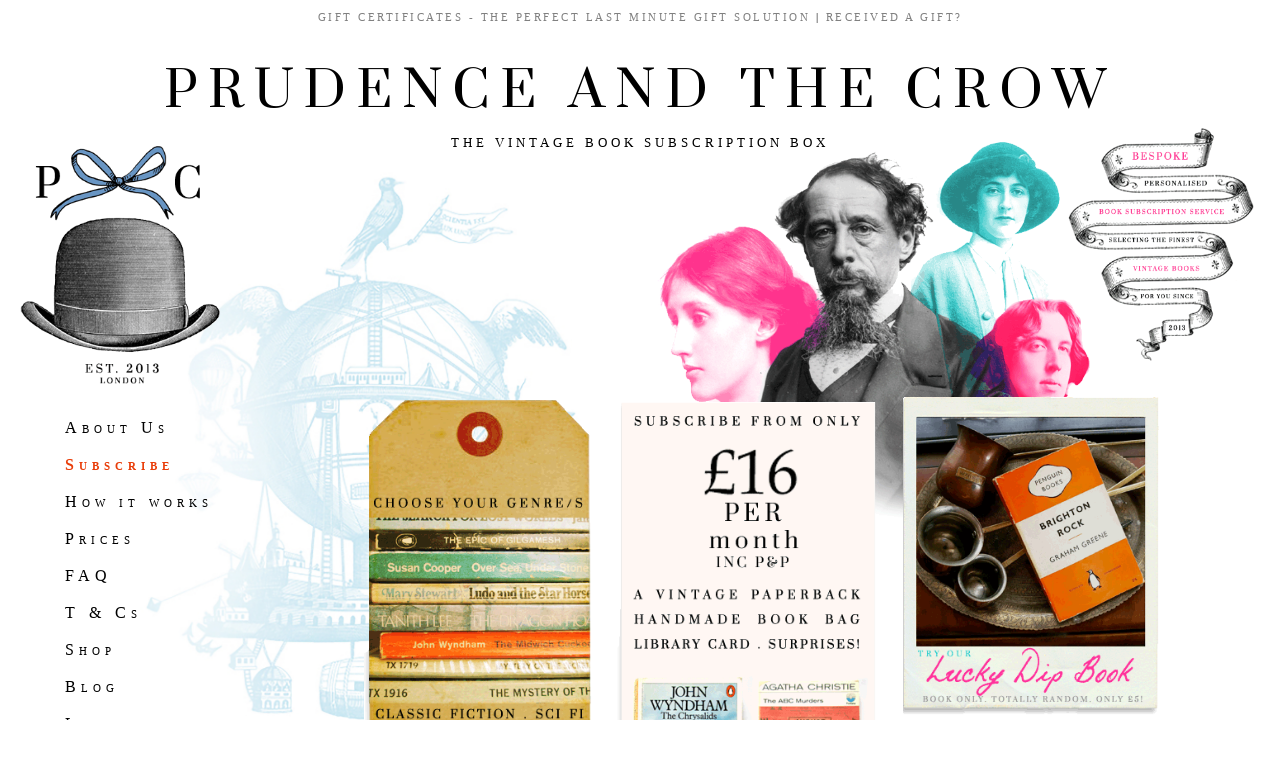

--- FILE ---
content_type: text/html
request_url: https://prudenceandthecrow.com/
body_size: 4019
content:
<!doctype html>
<html>
<head>
<meta name="description" content="The UK Vintage Book Subscription Box Service. Sci Fi, Classic Thriller, Classic Fiction and Children's Fiction. Bespoke and tailored to your reading needs. Prudence and the Crow">
<meta name="keywords" content="book subscription box,uk subscription box,bookish subscription box,personalised,bespoke,vintage books,vintage book subscription,book crate">
<meta name="author" content="Prudence and the Crow">
<meta name="p:domain_verify" content="b472b68cfd0c3cf9f3522b9b0199f68c"/>
<meta charset="UTF-8">
<meta property="og:site_name" content="Prudence and the Crow" />
<meta property="og:title" content="The Vintage Book Subscription Box | Prudence and the Crow" />
<meta property="og:description" content="Every month we send out exciting book boxes to our wonderful subscribers containing a hand-selected vintage paperback book, a handmade book bag, a library card to catalogue their growing collection and added surprises!" />
<meta property="og:url" content="https://www.prudenceandthecrow.com" />
<meta property="og:type" content="website" />
<meta property="og:image" content="https://www.prudenceandthecrow.com/metacard.jpg" />
<meta property="og:image:secure_url" content="https://www.prudenceandthecrow.com/metacard.jpg" />
<meta property="og:image:width" content="1280" />
<meta property="og:image:height" content="640" />
<meta content="width=device-width, initial-scale=1" name="viewport" />
<title>Prudence and the Crow | The vintage book subscription box.</title>
	
<link rel="stylesheet" type="text/css" href="prudence.css">
	
	
<link rel="icon" href="https://www.prudenceandthecrow.com/favicon.ico" type="image/x-icon">

<link rel="shortcut icon" href="https://www.prudenceandthecrow.com/favicon.ico" />

<link href="//fonts.googleapis.com/css?family=Prata" rel="stylesheet">
	

</head>

<body>
	
<div class="body">
	
<p class="christmas">
	<a href="giftcertificates.html">Gift Certificates - the perfect last minute gift solution</a> | <a href="gift.html">Received a gift?</a>
</p>
	
<h1>Prudence and the Crow</h1>
<br>	
<div class="byline">
	<p class="london">The Vintage Book Subscription Box</p>
</div>
	
	<img src="crowbackground.jpg" border="0" id="crowbackground" alt="Crow background">
	
	
	

<!--Menu-->

<div class="menu">
	
	<a href="index.html"><img src="fplogo.gif" width="200" border="0" alt="Prudence and the Crow. Est 2013." id="pclogomain"></a>
<ul class="menu">
	<li><a href="aboutus.html">About Us</a></li>
<li><a href="subscribe.html"><b><font color="#e93d09">Subscribe</font></b></a></li>
<li><a href="index.html#howitworks">How it works</a></li>
<li><a href="prices.html">Prices</a></li>
<li><a href="faq.html">FAQ</a></li>
<li><a href="tandcs.html">T &amp; Cs</a></li>
<li><a href="https://shop.prudenceandthecrow.com" target="new">Shop</a></li>
<li><a href="https://prudenceandthecrow.wordpress.com" target="new">Blog</a></li>
<li><a href="links.html">Links</a></li>
<li><a href="contact.html">Contact Us</a></li>
</ul>
	
	
<p class="sidebox">Next Box: <b class="date"></b></p>


<a href="subscribe.html"><img src="sidebox2.jpg" border="0" alt="A Prudence and the Crow subscription box" class="sideboximage"></a>

<p class="sidebox">Sign up <b class="sign"></b></p>
	
	<a href="https://www.etsy.com/uk/shop/prudenceandthecrow" target="new"><img src="https://www.prudenceandthecrow.com/etsyprudence.jpg" border="0" width="190" alt="Find us on etsy" class="findusonetsy"></a>
	
	<br>
	
	<a href="https://www.amazon.co.uk/dp/B00CGB6NLG/ref=cm_sw_r_tw_dp_dzdDrb023GKN8" target="new"><img src="thepulse.jpg" width="200" height="237" alt="The Pulse by A E Shaw" class="findusonetsy"></a>
	
	<br>
	
	<a href="https://www.amazon.co.uk/A-Pocketful-of-String-ebook/dp/B00DXOBRNO/" target="new"><img src="pocketstring.jpg"  width="200" height="237" alt="A Pocketful of String by A E Shaw" class="findusonetsy"></a>
</div>
	
<!--MAIN-->
	
<div class="mainbody">
	
	<img src="authorbackground.gif" border="0" id="authorbackground" width="635" alt="Bespoke, personalised UK book subscription service selecting the finest vintage books for you since 2013.">
	
	
	<center>
	<table border="0" bordercolor="blue">
<tr>
<td>
<a href="subscribe.html"><img src="booklabel3.gif" alt="Choose your genre: Youth Fiction, Sci Fi, Classic Thriller, Children's or Random. Subscribe from only £16 per month." id="label" border="0"></a>
</td>
<td>

<table border="0" bordercolor="green">
<tr>
<td>

<script type="text/javascript">
var total_images = 2;
var random_number = Math.floor((Math.random()*total_images));
var random_img = new Array();
random_img[0] = '<a href="socialmedia.html"><img src="centralpolaroid.gif" border="0" class="centralpolaroid"></a>';
random_img[1] = '<a href="https://shop.prudenceandthecrow.com/products/lucky-dip-book" target="new"><img src="luckypolaroid2.gif" border="0" class="centralpolaroid"></a>';
document.write(random_img[random_number]);
</script>

</td></tr><tr><td><a href="subscribe.html"><div class="card"></div></a>
	
	<p class="returning"><a href="returningsubscriber.html">Returning subscriber?</a></p></td></tr></table>

</td>
</tr>
<tr>
<td colspan="2" valign="top">
<p class="subscribeby">Sign up <b class="sign"></b> for boxes dispatching: <b class="date"></b></p>


</td>
</tr>
</table>
</center>
	
	
	

	
<div>
	<a name="howitworks"></a>
	<h3>How It Works:</h3>
	<center>
	
	<table class="flowchart" border="0">
<tr>
<td class="fcsections">
<h4>Choose your favourite genre:</h4>
<center>
<a href="subscribe.html"><img src="genres3.jpg" alt="Classic Fiction, Science Fiction, Classic Thriller, Children's, Random" border="0" width="95%"></a></center>
	<p class="box">Favourite not here? Interested in non-fiction? Or perhaps poetry or plays? </p> <p class="box">Pick your closest match and let us know exactly what you'd like in the questionnaire at the end of the sign-up process.</p>
<h4>Bespoke, personalised service</h4>
<p class="box">We carefully select each book for you based on your reading preferences so every box we send out is as unique as you are.</p>
</td>
</tr>
<tr>
<td class="downwardbrackets">
<br>
<center><img src="downwardbrackets.jpg" border="0" alt="Downward brackets"></center>
<br>
</td>
</tr>
<tr>
<td class="fcsections">
<h4>Choose your subscription:</h4>
	<center>
<a href="subscribe.html"><img src="subcircles2.jpg" alt="1 month, 3 months, 6 months, 12 months, recurring" border="0"></a>
		</center>
	<p class="box">Start with just one box, buy a bundle or subscribe and pay as you go.</p>
	<p class="box">We dispatch our boxes once a month (just like a magazine subscription). Our next dispatch is on <b class="date"></b>.</p> 
	<p class="box">Sign up <b class="sign"></b> to receive it.</p>

</td>
</tr>
<tr>
<td class="downwardbrackets">
<center><br><img src="downwardbrackets.jpg" border="0"  alt="Downward brackets"><br><br></center>
</td>
</tr>
<tr>
<td class="fcsections">
<h4>For yourself or as a gift</h4>
<p class="box">
Subscribe for yourself or give as a gift. We can send boxes directly to your lucky gift recipient along with your gift message.</p>
<p class="box">	
<b><i>Included in each box:</i> A vintage paperback chosen just for you . a handmade book bag .
	a library-style card to catalogue your growing collection . random surprises!</b>
	</p>
<p class="box">		
<b><i>Surprises might include:</i> bookplates . badges . a pencil . tea . who knows?</b></p> 
<p class="box"><small><i>HINT: To get a feel of what's in our boxes try searching for Prudence and the Crow on Bluesky, Pinterest, YouTube or Instagram to see what our current subscribers got in theirs and read their happy comments!</i></small>
</p>

<center><img src="backgroundbooks.jpg" id="backgroundbooks" alt="A line of clasic books"></center>
</td>
</tr>
<tr>
<td class="downwardbrackets">
<center><br><img src="downwardbrackets.jpg" border="0" alt="Downward Brackets"><br><br></center>
</td>
</tr>
<tr>
<td class="fcsections">
<h4>Not at home? No problem!</h4>

<table border="0" bordercolor="orange">
<tr>
<td>
<img src="boxhat.gif" width="100" alt="Bowler hat">
</td>
<td>
<p class="box">Our parcels are specially designed to fit through your letterbox and there's no need to sign for them so yours will slot safely through your door and be waiting for you on the mat when you get home.</p>

</td>
<td >
<img src="bow.gif" width="100" alt="Blue Prudence bow.">
</td>
</tr>

</table>
</td>
</tr>



</table>
		
		</center>
	
	<div class="card2container"><a href="subscribe.html"><div class="card2"></div></a></div>
	<div class="crowsheadcontainer"><img src ="crowshead.gif" alt="Crow's Head" class="crowshead"></div>
	
</div>
	
	</div>
	
	<div class="footer">
		<center>
		<table border="0" class="footertable">
<tr valign="center">
<td>
		<img src="cards.jpg" class="cards" alt="Payment methods accepted include Amex, Apple Pay, Google Pay, Mastercard, PayPal and Visa"></td>
		<td>
		<img src="https://journal.mymblesdaughter.com/bigcartel/spacer.jpg" class="spacer" alt="divide">
		</td>
<td>
		&copy;<b class="copyright"></b> </td>
	
	<td>
		<img src="https://journal.mymblesdaughter.com/bigcartel/spacer.jpg" class="spacer" alt="divide">
		</td>
	<td>
 <a href="press.html">Press Information</a></td>
<td>
		<img src="https://journal.mymblesdaughter.com/bigcartel/spacer.jpg" class="spacer" alt="divide">
		</td>

	<td><b>Location:</b> UK </td>
	<td>
		<img src="https://journal.mymblesdaughter.com/bigcartel/spacer.jpg" class="spacer" alt="divide">
		</td>
<td>


		
		<a href="https://prudenceandthecrow.bsky.social" target="new"><img src="bluesky.jpg" border="0" alt="Follow us on Bluesky" class="socials"></a>
		
		<a href="https://www.facebook.com/prudenceandthecrow" target="new"><img src="facebook.jpg" border="0" alt="Become a fan on Facebook" class="socials"></a>
                  
                  <a href="https://uk.pinterest.com/prudenceandthecrow/" target="new"><img src="pinterest.jpg" border="0" alt="Follow us on Pinterest" class="socials"></a>

<a href="https://instagram.com/prudenceandthecrow/" target="new"><img src="instagram.jpg" border="0" alt="Follow us on Instagram" class="socials"></a>

</td>
</tr>
</table>
			</center>
	

		
		</div>
	
	<!--Footer 840 px-->
	
<div class="footer2">
	<br><br>
		<center>
		<table border="0" class="footertable">
<tr valign="center">
<td>
		<img src="cards.jpg" class="cards" alt="Payment methods accepted include Amex, Apple Pay, Google Pay, Mastercard, PayPal and Visa"></td>
		<td>
		<img src="https://journal.mymblesdaughter.com/bigcartel/spacer.jpg" class="spacer" alt="divide">
		</td>
<td>
		&copy;<b class="copyright"></b> </td>
	
	<td>
		<img src="https://journal.mymblesdaughter.com/bigcartel/spacer.jpg" class="spacer" alt="divide">
		</td>
	

	
<td>


		
		<a href="https://prudenceandthecrow.bsky.social" target="new"><img src="bluesky.jpg" border="0" alt="Follow us on Bluesky" class="socials"></a>
		
		<a href="https://www.facebook.com/prudenceandthecrow" target="new"><img src="facebook.jpg" border="0" alt="Become a fan on Facebook" class="socials"></a>
                  
                  <a href="https://uk.pinterest.com/prudenceandthecrow/" target="new"><img src="pinterest.jpg" border="0" alt="Follow us on Pinterest" class="socials"></a>

<a href="https://instagram.com/prudenceandthecrow/" target="new"><img src="instagram.jpg" border="0" alt="Follow us on Instagram" class="socials"></a>

</td>
</tr>
</table>
			</center>
	

		
		</div>
		
	</div>
	
	
	
	
<!--Mobile site begins-->	
	
	
<div class="bodym">
	
	<!--    Made by Erik Terwan    -->
<!--   24th of November 2015   -->
<!--        MIT License        -->
<nav role="navigation">
  <div id="menuToggle">
    <!--
    A fake / hidden checkbox is used as click reciever,
    so you can use the :checked selector on it.
    -->
    <input type="checkbox" />
    
    <!--
    Some spans to act as a hamburger.
    
    They are acting like a real hamburger,
    not that McDonalds stuff.
    -->
    <span></span>
    <span></span>
    <span></span>
    
    <!--
    Too bad the menu has to be inside of the button
    but hey, it's pure CSS magic.
    -->
    <ul id="menu">
      <a href="index.html"><li>Home</li></a>
      <a href="aboutus.html"><li>About Us</li></a>
      <a href="https://shop.prudenceandthecrow.com/products/buy-a-subscription"><li><b>Subscribe</b></li></a>
		<a href="faq.html"><li>FAQ</li></a>
		<a href="tandcs.html"><li>T &#38; C's</li></a>
		<a href="https://shop.prudenceandthecrow.com"><li><b>Shop</b></li></a>
		<a href="https://prudenceandthecrow.wordpress.com"><li>Blog</li></a>
		<a href="links.html"><li>Links</li></a>
		<br><br>
      <a href="contact.html"><li>Contact Us</li></a>
     
    </ul>
  </div>
</nav>
	
	<center>
<img src="mobiletitlelogo.jpg" alt="Prudence and the Crow" class="mobilelogo">
<p class="titlem">Prudence and the Crow</p>
<p class="londonm">The Vintage Book Subscription Box</p>

</center>
	
	<center>

<h3>How it works:</h3>

<table class="flowchart" bordercolor="purple" border="0">
<tr>
<td class="fcsections">
<h4>Choose your favourite genre:</h4>
<center>
<a href="subscribe.html"><img src="mobilegenre.jpg" alt="Youth Fiction, Science Fiction, Classic Thriller, Children's" border="0" class="mobilegenre"></a></center>

</td>
</tr>
<tr>
<td class="downwardbrackets">
<br>
<center><img src="downwardbrackets.jpg" border="0" alt="Downward brackets"></center>
<br>
</td>
</tr>
<tr>
<td class="fcsections">
	<center>
<h4>Choose your subscription:</h4>
<a href="subscribe.html"><img src="pricesmobile.jpg" alt="1 month, 3 months, 6 months, 12 months, recurring" border="0" class="pricesmobile"></a>
	</center>

</td>
</tr>
<tr>
<td class="downwardbrackets">
<center><br><img src="downwardbrackets.jpg" border="0" alt="Downward brackets"><br><br></center>
</td>
</tr>
	
	<tr>
<td class="fcsections">
	<center>
<h4>For yourself or as a gift:</h4>
<p class="box">
Subscribe for yourself or give as a gift. We can send boxes directly to your lucky gift recipient along with your gift message.<br><br>
	<i><b>Included in each box:</b></i> A vintage paperback chosen just for you . a handmade book bag .
a library-style card to catalogue your growing collection . random surprises!
<br><i><b>Surprises might include:</b></i> bookplates . badges . a pencil . tea . who knows?</p> 
<p class="box"><small><i>HINT: To get a feel of what's in our boxes try searching for Prudence and the Crow on Bluesky, Pinterest, YouTube and Instagram to see what our current subscribers got in theirs and read their happy comments!</i></small>
</p>

<img src="backgroundbooks.jpg" id="backgroundbooksmobile" alt="A line of paperback books">
	
	</center>

</td>
</tr>
	
	<tr>
<td class="downwardbrackets">
<br>
<center><img src="downwardbrackets.jpg" border="0" alt="Downward brackets"></center>
<br>
</td>
</tr>
	
	<tr>
<td class="fcsections">
	<center>
<h4>Not at home? No Problem!</h4>


<p class="box">Our parcels are specially designed to fit through your letterbox and there's no need to sign for them so yours will slot safely through your door and be waiting for you on the mat when you get home.</p>

	
	</center>

</td>
</tr>

</table>
</center>
	
	<a href="subscribe.html"><div class="card3"></div></a>
	<br><br><br><br>
	<center><img src="cards.jpg" class="cardsmobile" alt="Payment methods accepted include Amex, Apple Pay, Google Pay, Mastercard, PayPal and Visa"></center>
<br>
	
	<center>
	<a href="https://prudenceandthecrow.bsky.social" target="new"><img src="bluesky.jpg" border="0" alt="Follow us on Bluesky" class="socials"></a>
		
		<a href="https://www.facebook.com/prudenceandthecrow" target="new"><img src="facebook.jpg" border="0" alt="Become a fan on Facebook" class="socials"></a>
                  
                  <a href="https://uk.pinterest.com/prudenceandthecrow/" target="new"><img src="pinterest.jpg" border="0" alt="Follow us on Pinterest" class="socials"></a>

<a href="https://instagram.com/prudenceandthecrow/" target="new"><img src="instagram.jpg" border="0" alt="Follow us on Instagram" class="socials"></a>
	</center>
	<br>
	<center><font size="2px">&copy;<b class="copyright"></b></font></center>
	<br>
	
</div>	
	
</body>
	
</html>


--- FILE ---
content_type: text/css
request_url: https://prudenceandthecrow.com/prudence.css
body_size: 4854
content:
@charset "UTF-8";
/* CSS Document */

body 
{
background-color:#ffffff;
color:black;
font-family:Book Antiqua, Times, serif;
font-size:100%;
	margin-left: auto;
	margin-right: auto;
	padding: 20px;
	padding-top: 0px;
	
}

.bodym {display: none;}

p
{
color:black;
text-align:left;
letter-spacing:2px;
font-size:0.9em;
}

/* link behaviour */

a:link {color:gray;
text-decoration:none;}      /* unvisited link */
a:visited {color:gray;
text-decoration:none;}  /* visited link */
a:hover {color:#e93d09;
text-decoration:none;}  /* mouse over link */
a:active {color:#e93d09;
text-decoration:none;}  /* selected link */

/* title */
h1
{
color:black;
text-align:center;
letter-spacing:9.9px;
font-family:Prata, Times, serif;
font-size:50px;
text-transform: uppercase;
font-weight:lighter;
border: 0px solid black;
	

}

h2
	{
		color: #e93d09;
		font-size: 24px;
		letter-spacing: 1.8px;
	
	
	}

/*Byline*/

p.london
{
color:black;
text-align:center;
text-transform:uppercase;
letter-spacing:4px;
font-size:0.8em;
font-weight: lighter;
	margin: 0px;
}

.byline
{margin-top: -40px;
border: 0px solid black;}


/* Christmas Notice */
p.christmas
{
color:black;
text-align:center;
text-transform:uppercase;
letter-spacing:2.5px;
font-size:0.7em;
font-weight:lighter;
}

/*Backgrounds*/

#crowbackground
{

position:absolute;
width: 540px;
right:50%;
top: 100px;
z-index:-2;

}

#authorbackground
{

position:absolute;
right:2%;
z-index:-1;
top: 128px;
	width: 603px;
}

/* SIDE BAR */

.menu
{width: 200px;
float: left;}

#pclogomain
{
position: relative;
top: -5px;
width: 200px;
}

ul.menu
{
list-style-type: none;
color:black;
text-align:left;
text-indent:5px;
letter-spacing:5px;
line-height:28pt;
vertical-align:text-top;
font-size:1em;
font-variant:small-caps;
}

/* menu link behaviour */

ul.menu a:link {color:black;
text-decoration:none;}      /* unvisited link */
ul.menu a:visited {color:black;
text-decoration:none;}  /* visited link */
ul.menu a:hover {color:#e93d09;
text-decoration:none;}  /* mouse over link */
ul.menu a:active {color:#e93d09;
text-decoration:none;}  /* selected link */

/* side box text content */

p.sidebox
{
width: 100%;
color:#e93d09;
text-align:center;
text-indent:0px;
letter-spacing:1.5px;
line-height:18pt;
vertical-align:text-top;
font-size:0.8em;
font-variant:small-caps;
}


/*Main Body*/

.mainbody
{
	z-index: 2;
	width: 80%;
	top: 300px;
	margin-left: 20%;
	border: 0px solid blue;
	
	
}

#label
{
	width: 40vw;
	padding-top: 220px;
}

img.centralpolaroid 
{
	width: 20vw;
	padding-top: 240px;
	padding-left: 20px;
}

.card {
        background: url("subscribenowpink.gif") no-repeat;
        display: inline-block;
	background-size: 258px 43px;
	width: 258px;
	height: 43px;
	margin-left: 20px;;
    }
    .card:hover {
        background: url("subscribenowteal.gif") no-repeat;
		display: inline-block;
		background-size: 258px 43px;
    }

/* Returning Subscriber */
p.returning
{
color:#e93d09;
text-align:left;
margin-left: 20px;
letter-spacing:1.5px;
vertical-align:text-top;
font-size:0.8em;
font-variant:small-caps;
bottom:5px;
position: relative;
}

/*Subscribe by*/

p.subscribeby
{
color:black;
text-align:center;
text-transform:uppercase;
letter-spacing:3px;
vertical-align:text-top;
font-size:0.72em;
font-weight: lighter;

}

/* How it works */

/* tagline and subtitle */
h3
{
color:black;
text-align:center;
text-transform:uppercase;
letter-spacing:4.5px;
vertical-align:text-top;
font-style:italic;
font-size:1.4em;
font-weight:lighter;
}


table.flowchart
{
width:90%;
border: 0px;
border-collapse:collapse;

}

td.fcsections
{
background-color:#fffaf6;
border: 1px solid #f3efec;
padding:15px;
}

td.fcsections IMG
{
	width: 90%;
}

td.downwardbrackets IMG
{
	width: 80px;
}

#backgroundbooks
{
position: relative;
bottom: -21px;
}



/* box headings */
h4
{
color:#e93d09;
text-align:center;
text-transform:uppercase;
letter-spacing:13px;
vertical-align:text-top;
font-size:18px;
font-weight:lighter;
}

/* box text content */
p.box
{
color:black;
text-align:center;
letter-spacing:2px;
line-height:20pt;
vertical-align:text-top;
font-size:14pt;
font-variant:small-caps;
}

/* Subscibe button*/

.card2container {
	width: 50%;
	height: 100px;
	border-width: 0;
	border-color: blue;
	border-style: dashed;
	position: relative;
}

.card2 {
        background: url("subscribeteallong.gif") no-repeat;
        display: inline-block;
	background-size: 1636px 66px;
	width: 1636px;
	height: 66px;
	margin-top: 50px;
	position: absolute;
	right: 0px;
	bottom: 00px;
	
    }
    .card2:hover {
        background: url("subscribepinklong.gif") no-repeat;
		display: inline-block;
		background-size: 1636px 66px;
    }

.crowsheadcontainer {
	position: relative;
}

.crowshead {
	width: 200px;
	right: -20px;
	bottom: -20px;
	position: absolute;
}

/*Pages*/

/* page titles */
h5
{
color:#e93d09;
text-align:left;
text-transform:uppercase;
letter-spacing:2.5px;
vertical-align:text-top;
font-style:italic;
font-size:20px;
font-weight:lighter;
}

/* Page Background*/

.crowbackgroundpages
{

position:absolute;
width: 540px;
left: 0;
top: 50px;
z-index:-2;
opacity: 0.6;

}


.pagecontent {
	margin-left: 40px;
	margin-right: 10px;
	font-size: 17px;
	line-height: 1.7;
	
}

.giftcertpic {
	width: 60%;
}

.dinosaurpolaroid {
	
	padding-top: 30px;
	width: 30vw;
	
	
}

.connectlogos {
	
	width: 20px;
	padding-top: 10px;
}



/* footer */

.footer {
	visibility:visible;
vertical-align:text-center;
color:black;
text-align:center;
letter-spacing:0.7px;
font-size:0.6em;
font-family: "Gill Sans", "Gill Sans MT", "Myriad Pro", "DejaVu Sans Condensed", Helvetica, Arial, "sans-serif";
position: relative;
top: 50px;
}

table.footertable
{
border-top-style:dotted;
border-width:1px;
border-color:#cccccc;
font-size:1.3em;
text-align: center;
	width: 90%;

}

.footer2 {
	
	display: none;
}

.footerpages {
	visibility:visible;
vertical-align:text-center;
color:black;
text-align:center;
letter-spacing:0.7px;
font-size:0.6em;
font-family: "Gill Sans", "Gill Sans MT", "Myriad Pro", "DejaVu Sans Condensed", Helvetica, Arial, "sans-serif";
position: relative;
top: 50px;
	width: 100%;
	clear: both;
}

.cards

{
	width: 300px;
}

.socials
{
	height: 20px;
}

/*Prices Table*/

.pricecircles {
	
	width: 10vw; 
	padding: 20px;

}

/*Table headings in the prices section*/

td.head
{
color:black;
text-align:center;
letter-spacing:0.8px;
line-height:18pt;
vertical-align:text-center;
font-size:0.8em;
font-variant:small-caps;
font-style:italic;
font-weight:bold;
}

td.base
{
color:black;
text-align:center;
letter-spacing:0.3px;
line-height:18pt;
vertical-align:text-center;
font-size:0.8em;
font-variant:small-caps;
}

td.base2
{
font-family: "Gill Sans", "Gill Sans MT", "Myriad Pro", "DejaVu Sans Condensed", Helvetica, Arial, "sans-serif";
color:black;
text-align:left;
letter-spacing:1px;
line-height:14pt;
vertical-align:text-top;
font-size:8pt;
text-transform: uppercase;

}

td.base2 ul {list-style-position: outside;
  padding-left: 20px;}

td.base2 li {padding-bottom: 10px;}


IMG.wtf
{
opacity:1.0;
filter:alpha(opacity=100); /* For IE8 and earlier */
}
IMG.wtf:hover
{
opacity:0.4;
filter:alpha(opacity=40); /* For IE8 and earlier */
}

ul.bulletlist
{
color:black;
text-align:left;
letter-spacing:0.3px;
line-height:18pt;
vertical-align:text-top;
font-size:0.8em;
font-variant:small-caps;
}


td.Q {
	font-weight: 600;
	font-variant: small-caps;
	letter-spacing: 2px;
		
}

td.A {
	letter-spacing: 1.1px;
	font-size: 14px;
	padding-top: 4px;
	padding-bottom: 30px;
	padding-left: 6px;
	
	
}

.termsandconditions p {
	
	font-size: 13.5px;
	letter-spacing: 0.5px;
}

/* Contact Form Top */
p.contact
{
color:black;
text-align:center;
letter-spacing:2px;
line-height:18pt;
vertical-align:text-top;
font-size: 14px;
	max-width: 450px;
	margin: auto;
	padding-bottom: 10px;
}

table.contactusform
{
background-color:#fffaf6;
color:black;
text-align:left;
letter-spacing:3px;
line-height:18pt;
vertical-align:text-top;
font-size:14px;
font-variant:small-caps;
border: 1px dotted black;
	max-width: 450px;
}

.thankyoucrow {
	
	width: 90%;
		max-width: 550px;
}

ul.links
{
text-align:left;
letter-spacing:3px;
line-height:18pt;
vertical-align:text-top;
font-size:0.9em;
font-variant:small-caps;
}

ul.links a:link {color:black;
text-decoration:none;}      /* unvisited link */
ul.links a:visited {color:gray;
text-decoration:none;}  /* visited link */
ul.links a:hover {color:#e93d09;
text-decoration:none;}  /* mouse over link */
ul.links a:active {color:#e93d09;
text-decoration:none;}  /* selected link */



.subscriberounds {
	
	width: 20vw;
	max-width: 300px;
	padding-right: 40px;
	padding-left: 40px;
}

/* Returning Subscriber */

p.welcome {
	
font-variant: small-caps;	
	font-weight: bold;
	font-size: 13pt;
}

p.return
{
color:black;
text-indent:0px;
letter-spacing:1px;
line-height:20pt;
vertical-align:text-top;
font-size: 11pt;
font-variant:normal;
bottom:5px;
position: relative;
text-align: center;
}

/*Questionnaire*/

table.thankyoutable
{
color:black;
text-align:left;
letter-spacing:1px;
line-height:15pt;
vertical-align:text-top;
font-size:0.9em;
font-variant:small-caps;
padding:15px;
padding-bottom: 0px;
}

table.thankyoutable p {padding-right: 10px;}

.thankyouquestion {
	width: 90%;
	padding-top: 5px;
	padding-left: 0px;
	paadding-right: 15px;
}

table.questionnaire
{
background-color:#fffaf6;
color:black;
text-align:left;
letter-spacing:2px;
line-height:18pt;
vertical-align:text-top;
font-size:14px;
font-variant:small-caps;
border: 1px dotted black;
	width: 70vw;
}

table.questionnaire td {
	
	padding: 20px;
}

td.leftquestion {
	
	width: 10vw;
}

textarea.freetext {
	
	width: 99%;
	height: 100%;
}

.freetextline {
		
		width: 99%;
	}

table.authorlist td {
	
	padding: 2px;
}

.questionnairemobileversion {display: none;}
.thankyoutablemobile {display: none;}

table.giftquestionnaire td
{
padding: 2px;

}

.socialm {width: 8vw;}

/*404 Page*/

.fourohfour {
	
	text-align: center;
	color:#e93d09;
	letter-spacing:5px;
	font-family:Prata, Times, serif;
	font-size:70px;
	text-transform: uppercase;
	font-weight:lighter;
	font-style: italic;
	border: 0px solid black;
	padding-top: 6vh;
	
}

.oops p{
	
	text-align: center;
	
}

.pipe {
	
	width: 30vw;
}



/*Smaller Screen view. Below 1000 px wide.*/

@media only screen and (max-width: 1000px) {
  
/* title */
h1
{
color:black;
text-align:center;
letter-spacing:9.9px;
font-family:Prata, Times, serif;
font-size:40px;
text-transform: uppercase;
font-weight:lighter;
border: 0px solid black;
	

}
	
	.pricecircles {
	
	width: 70px;
	padding: 10px;
}
	
/*Questionnaire*/
	
table.questionnaire
{
background-color:#fffaf6;
color:black;
text-align:left;
letter-spacing:0px;
line-height:18pt;
vertical-align:text-top;
font-size:15px;
font-variant:small-caps;
border: 1px dotted black;
	width: 70vw;
}

td.leftquestion {
	
	width: 10vw;
}

textarea.freetext {
	
	width: 100%;
}
	
		
	
	
	
	
}


/*Tablet view. Below 900 px wide.*/

@media only screen and (max-width: 900px) {
  
/* title */
h1
{
color:black;
text-align:center;
letter-spacing:9.9px;
font-family:Prata, Times, serif;
font-size:30px;
text-transform: uppercase;
font-weight:lighter;
border: 0px solid black;
	

}
	
	/* Christmas Notice */
p.christmas
{
color:black;
text-align:center;
text-transform:uppercase;
letter-spacing:1.5px;
font-size:11px;
font-weight:lighter;
}
	
	/*Backgrounds*/

#crowbackground
{

position:absolute;
width: 540px;
right:40%;
top: 30px;
z-index:-2;

}

#authorbackground
{

position:absolute;
right:2%;
z-index:-1;
top: 100px;
	width: 600px;
}
	
	/*Main Body*/

.mainbody
{
	z-index: 2;
	width: 75%;
	top: 0px;
	margin-left: 25%;
	border: 0px solid blue;
	
	
}
	
	/*Subscribe by*/

p.subscribeby
{
color:black;
text-align:center;
text-transform:uppercase;
letter-spacing:1px;
vertical-align:text-top;
font-size:0.72em;
font-weight: lighter;

}
	
	/* box headings */
h4
{
color:#e93d09;
text-align:center;
text-transform:uppercase;
letter-spacing:6px;
vertical-align:text-top;
font-size:18px;
font-weight:lighter;
}
	
	/* box text content */
p.box
{
color:black;
text-align:center;
letter-spacing:0.5px;
line-height:20pt;
vertical-align:text-top;
font-size:12pt;
font-variant:normal;
	font-family: "Gill Sans", "Gill Sans MT", "Myriad Pro", "DejaVu Sans Condensed", Helvetica, Arial, "sans-serif";
	font-weight: lighter;
}
	
	p.box b {
		
		font-weight:500;
	}
	
	td.fcsections
{
background-color:#fffaf6;
border: 1px solid #f3efec;
padding-left: 10px;
	padding-right: 10px;
}


/* side box text content */
p.sidebox
{
width: 100%;
color:#e93d09;
text-align:center;
text-indent:0px;
letter-spacing:0.5px;
line-height:18pt;
vertical-align:text-top;
font-size:0.8em;
font-variant:small-caps;
}
	
	.crowshead {
	width: 50px;
	float: right;
	left: 20px;
	top: 20px;
	position: relative;
		visibility: hidden;
}
	
	/*Pages*/

/* page titles */
h5
{
color:#e93d09;
text-align:left;
text-transform:uppercase;
letter-spacing:1.5px;
vertical-align:text-top;
font-style:italic;
font-size:20px;
font-weight:lighter;
}
	
	/*Questionnaire*/
	
table.questionnaire
{
background-color:#fffaf6;
color:black;
text-align:left;
letter-spacing:0px;
line-height:18pt;
vertical-align:text-top;
font-size:15px;
font-variant:small-caps;
border: 1px dotted black;
	width: 100%;
}
	
	table.questionnaire td {
	
	padding: 8px;
}

td.leftquestion {
	
	width: 10vw;
}

textarea.freetext {
	
	width: 98%;
}
	
	table.authorlist td {
		
		padding: 5px;
		line-height: 1.2;
	}
	
	
	
	

	
	
}

/*Tablet view. Below 840 px wide. Flow box and background fix*/

@media only screen and (max-width: 840px) {
	
	
	/*Main Body*/

.mainbody
{
	z-index: 2;
	width: 70%;
	top: 0px;
	margin-left: 30%;
	border: 0px solid blue;
	
	
}
	
	/*Backgrounds*/

#crowbackground
{

position:absolute;
width: 540px;
right:40%;
top: 30px;
z-index:-2;

}

#authorbackground
{

position:absolute;
right:2%;
z-index:-1;
top: 100px;
	width: 500px;
}
	
	.card {
        background: url("subscribenowpink.gif") no-repeat;
        display: inline-block;
	background-size: 150px 25px;
	width: 150px;
	height: 25px;
	margin-left: 20px;;
    }
    .card:hover {
        background: url("subscribenowteal.gif") no-repeat;
		display: inline-block;
		background-size: 150px 25px;
    }
	
	.presslocation {
		visibility: hidden;
	}
	
	/* footer */
.footer {
		display: none;
	}
	
	.footerpages {
		display: none;
	}
	
.footer2 {
display:contents;
vertical-align:text-center;
color:black;
text-align:center;
letter-spacing:0.7px;
font-size:0.6em;
font-family: "Gill Sans", "Gill Sans MT", "Myriad Pro", "DejaVu Sans Condensed", Helvetica, Arial, "sans-serif";
top: 100px;
}

table.footertable
{
border-top-style:dotted;
border-width:1px;
border-color:#cccccc;
font-size:1.3em;
text-align: center;
	width: 90%;

}

.cards

{
	width: 300px;
}

.socials
{
	height: 20px;
}
	
	/*Pages*/

/* page titles */
h5
{
color:#e93d09;
text-align:left;
text-transform:uppercase;
letter-spacing:1px;
vertical-align:text-top;
font-style:italic;
font-size:16px;
font-weight:lighter;
}
	
h2
	{
		color: #e93d09;
		font-size: 20px;
		letter-spacing: 2px;
	
	
	}
	
	.giftcertpic {
	width: 80%;
}
	
	/*Prices Table*/


	
	/*Price table lists*/
	
	td.base2
{
font-family: "Gill Sans", "Gill Sans MT", "Myriad Pro", "DejaVu Sans Condensed", Helvetica, Arial, "sans-serif";
color:black;
text-align:left;
letter-spacing:0px;
line-height:14pt;
vertical-align:text-top;
font-size:8.5pt;
text-transform: none;
	padding-bottom: 40px;

}

td.base2 ul {list-style-position: outside;
  padding-left: 20px;}

td.base2 li {padding-bottom: 10px;}
	
	/*Questionnaire*/
	
table.questionnaire
{
background-color:#fffaf6;
color:black;
text-align:left;
letter-spacing:0px;
line-height:18pt;
vertical-align:text-top;
font-size:15px;
font-variant:small-caps;
border: 1px dotted black;
	width: 100%;
}

td.leftquestion {
	
	width: 5vw;

}

textarea.freetext {
	
	width: 98%;
}
	
	.freetextline {
		width: 95%;
	}




}

/*Tablet view. Below 730 px wide. Switch to app style.*/

@media only screen and (max-width: 730px) {
	
	.body {display: none;}
	
	
/*
 * Made by Erik Terwan
 * 24th of November 2015
 * MIT License
 *
 *
 * If you are thinking of using this in
 * production code, beware of the browser
 * prefixes.
 */

body
{
  background-color:#ffffff;
color:black;
font-family:Book Antiqua, Times, serif;
font-size:100%;
	margin-left: 0;
	margin-right: 0;
	padding: 0px;
	padding-top: 0px;
  
}

a
{
  text-decoration: none;
  color: #232323;
  
  transition: color 0.3s ease;
}

a:hover
{
  color: tomato;
}

#menuToggle
{
  display: block;
  position: relative;
  top: 35px;
  left: 35px;
  
  z-index: 1;
  
  -webkit-user-select: none;
  user-select: none;
}

#menuToggle input
{
  display: block;
  width: 40px;
  height: 32px;
  position: absolute;
  top: -7px;
  left: -5px;
  
  cursor: pointer;
  
  opacity: 0; /* hide this */
  z-index: 2; /* and place it over the hamburger */
  
  -webkit-touch-callout: none;
}

/*
 * Just a quick hamburger
 */
#menuToggle span
{
  display: block;
  width: 33px;
  height: 4px;
  margin-bottom: 5px;
  position: relative;
  
  background: black;
  border-radius: 3px;
  
  z-index: 1;
  
  transform-origin: 4px 0px;
  
  transition: transform 0.5s cubic-bezier(0.77,0.2,0.05,1.0),
              background 0.5s cubic-bezier(0.77,0.2,0.05,1.0),
              opacity 0.55s ease;
}

#menuToggle span:first-child
{
  transform-origin: 0% 0%;
}

#menuToggle span:nth-last-child(2)
{
  transform-origin: 0% 100%;
}

/* 
 * Transform all the slices of hamburger
 * into a crossmark.
 */
#menuToggle input:checked ~ span
{
  opacity: 1;
  transform: rotate(45deg) translate(-2px, -1px);
  background: #232323;
}

/*
 * But let's hide the middle one.
 */
#menuToggle input:checked ~ span:nth-last-child(3)
{
  opacity: 0;
  transform: rotate(0deg) scale(0.2, 0.2);
}

/*
 * Ohyeah and the last one should go the other direction
 */
#menuToggle input:checked ~ span:nth-last-child(2)
{
  transform: rotate(-45deg) translate(0, -1px);
}

/*
 * Make this absolute positioned
 * at the top left of the screen
 */
#menu
{
  position: absolute;
  width: 300px;
  margin: -100px 0 0 -50px;
  padding: 50px;
  padding-top: 125px;
  
  background: #ededed;
  list-style-type: none;
  -webkit-font-smoothing: antialiased;
  /* to stop flickering of text in safari */
  
  transform-origin: 0% 0%;
  transform: translate(-100%, 0);
  
  transition: transform 0.5s cubic-bezier(0.77,0.2,0.05,1.0);
}

#menu li
{
  padding: 10px 0;
  font-size: 22px;
}

/*
 * And let's slide it in from the left
 */
#menuToggle input:checked ~ ul
{
  transform: none;
}

.bodym
{
background-color:#000000;
color:black;
font-family:Book Antiqua, Times, serif;
font-size:100%;
	margin-left: auto;
	margin-right: auto;
	padding: 0px;
	padding-top: 0px;
	display: contents;
	
}

IMG.mobilelogo
{
width: 90vw;
}

p.titlem

{
border-style: dotted;
border-width: 0px;
color:black;
text-align:center;
letter-spacing:1vw;
font-family:Prata, Times, serif;
font-size:4.5vw;
text-transform: uppercase;
font-weight:lighter;
position: relative;
top: -15px;

}

p.londonm
{
color:gray;
text-align:center;
text-transform:uppercase;
letter-spacing:3.9px;
font-size:0.8em;
font-weight: lighter;
position: relative;
top: -15px;
}
	
	table.flowchart
{
width:90%;
border: 0px;
border-collapse:collapse;
}
	
	td.fcsections
{
background-color:#fffaf6;
border: 1px solid #f3efec;
padding:5px;
}

IMG.mobilegenre

{
width: 100%;

}
	
	IMG.pricesmobile

{
width: 100%;

}
	
	#backgroundbooksmobile
{
position: relative;
bottom: -10px;
}



.card3 {
        background: url("subscribenowteal.gif") no-repeat;
        display: inline-block;
	background-size: 399px 66px;
	width: 399px;
	height: 66px;
	margin-top: 50px;
	position: relative;
	right: 0px;
	bottom: 00px;
	
    }
    .card3:hover {
        background: url("subscribenowpink.gif") no-repeat;
		display: inline-block;
		background-size: 399px 66px;
    }
	
	.cardsmobile

{
	width: 90%;
}

.socials
{
	height: 35px;
	margin: 10px;
}
	
	.footer2 {
		display: none;
	}
	
	
	/*Mobile Pages Content*/
	
	.mobilepagescontent {
		
		margin-right: 15px;
		margin-left: 15px;
		border-color: blue;
		border-width: 0px;
		border-style: solid;
		
		
	
	}
	
	.mobilepagescontent p {
		
		text-align: justify;
		letter-spacing: 1px;
	}
	
 
	
	

/* page titles */
.mobilepagetitle
{
color:#e93d09;
text-align:left;
text-transform:uppercase;
letter-spacing:2px;
vertical-align:text-top;
font-style:italic;
font-size: 30px;
font-weight:lighter;
padding: 0px;
	margin-left: 90px;
	min-height: 40px;
}
	
	/*Prices Table*/

.pricecircles {
	
	width: 45vw;
}

/*Table headings in the prices section*/

td.head
{
color:black;
text-align:center;
letter-spacing:0.8px;
line-height:18pt;
vertical-align:text-center;
font-size:16pt;
font-variant:normal;
text-transform: uppercase;
font-style:italic;
font-weight:400;
}

td.base
{
color:black;
text-align:center;
letter-spacing:0.3px;
line-height:18pt;
vertical-align:text-center;
font-size:0.8em;
font-variant:small-caps;
}

td.base2
{
font-family: "Gill Sans", "Gill Sans MT", "Myriad Pro", "DejaVu Sans Condensed", Helvetica, Arial, "sans-serif";
color:black;
text-align:left;
letter-spacing:1px;
line-height:20pt;
vertical-align:text-top;
font-size:12pt;
text-transform: uppercase;

}

td.base2 ul {list-style-position: outside;
  padding-left: 20px;}

td.base2 li {padding-bottom: 10px;}
	
	/* Contact Form Top */
p.contact
{
color:black;
text-align:center;
letter-spacing:2px;
line-height:18pt;
vertical-align:text-top;
font-size: 14px;
	max-width: 500px;
}

table.contactusform
{
background-color:#fffaf6;
color:black;
text-align:left;
letter-spacing:3px;
line-height:18pt;
vertical-align:text-top;
font-size:14px;
font-variant:small-caps;
border: 1px dotted black;
}

	.mobilepagescontent input[type=text] {
		
		width: 78%;
	}
	
	.mobilepagescontent textarea {
		
		width: 98%;
	}
	
	.subscriberounds {
	
	width: 30vw;
	max-width: 300px;
	padding-right: 7vw;
	padding-left: 7vw;
}
	
	/*Questionnaire*/
	
	table.questionnaire {
		width: 97%;
		margin: auto;
	}
	
	textarea.freetext {
	
	width: 100%;
}
	freetextline {
		width: 100%;
	}
	
	td.leftquestion {width: 45%}
	
	
	
	

}

/*Phone view.*/

@media only screen and (max-width: 420px) {
	
	/* page titles */
.mobilepagetitle
{
color:#e93d09;
text-align:left;
text-transform:uppercase;
letter-spacing:1px;
vertical-align:text-top;
font-style:italic;
font-size: 6vw;
font-weight:lighter;
padding: 0px;
	margin-left: 90px;
	min-height: 40px;
}
	
	.card3 {
        background: url("subscribenowteal.gif") no-repeat;
        display: inline-block;
	background-size: 300px 50px;
	width: 300px;
	height: 50px;
	margin-top: 50px;
	position: relative;
	right: 0px;
	bottom: 00px;
	
    }
    .card3:hover {
        background: url("subscribenowpink.gif") no-repeat;
		display: inline-block;
		background-size: 300px 50px;
    }
	
	.dinosaurpolaroidmobile {width: 80%;
	}
	
	.mobilepagescontent input[type=text] {
		
		width: 98%;
	}
	
	td.goaway {display: none;}
	
	/*Questionnaire*/
	
	table.thankyoutable {
		
		display: none;
	}
	
	table.questionnaire {
		display: none;
	}
	
	.thankyoutablemobile {
		display: contents;
		
	}
	
	
	.questionnairemobileversion {
		
		display:contents;
	
	}
	
	.questionnairemobileversion p {
		padding-left: 20px;
		padding-right: 20px;
		letter-spacing: 1px;
	}
	
	p.part {padding-bottom: 20px;}
	
	table.authorlist {
		padding-left: 20px;
	padding-top: 0px;
	padding-bottom: 20px;}
	
	.freetextline {margin-left: 20px;
	width: 250px;}
	
	textarea.freetext {margin-left: 20px;
	width: 250px;}
	
	
	
	.hiddennow {display: none;}
	


}

@media only screen and (min-width: 1400px) {
	
	
	/* Christmas Notice */
p.christmas
{
color:black;
text-align:center;
text-transform:uppercase;
letter-spacing:2.5px;
font-size:14px;
font-weight:lighter;
}
	
	p.london {font-size: 14px;}
	
	p.returning {font-size: 16px;}
	
	/* title */
h1
{
color:black;
text-align:center;
letter-spacing:9.9px;
font-family:Prata, Times, serif;
font-size:5vw;
text-transform: uppercase;
font-weight:lighter;
border: 0px solid black;
	padding: 0px;
	margin: 30px;
	

}
	
	/*Backgrounds*/

#crowbackground
{

position:absolute;
width: 40vw;
right:50%;
top: 100px;
z-index:-2;

}

#authorbackground
{

position:absolute;
right:2%;
z-index:-1;
top: 160px;
	width: 650px;
	
}
	

	
	
		
		/* Page Background*/

.crowbackgroundpages
{

position:absolute;
width: 640px;
	padding-top: 15px;
left: 85px;
z-index:-2;
opacity: 0.6;


}
		
		
		

	
	/* SIDE BAR */

.menu
{width: 220px;
float: left;
	padding-left: 40px;}

#pclogomain
{
position: relative;
top: -5px;
width: 220px;

}

ul.menu
{
list-style-type: none;
color:black;
text-align:left;
text-indent:-8px;
letter-spacing:5px;
line-height:28pt;
vertical-align:text-top;
font-size:1.1vw;
font-variant:small-caps;
	margin-bottom: 50px;

}

	
	/* side box text content */

p.sidebox
{
width: 100%;
color:#e93d09;
text-align:center;
text-indent:0px;
letter-spacing:1.5px;
line-height:18pt;
vertical-align:text-top;
font-size:0.8vw;
font-variant:small-caps;

}
	
	.findusonetsy {
		
		margin-top: 30px;
	}
	
	
	.sideboximage {width: 220px;}
	
	p.subscribeby {font-size: 14px;}
	
	/* footer */

.footer {
	visibility:visible;
vertical-align:text-center;
color:black;
text-align:center;
letter-spacing:0.7px;
font-size:12px;
font-family: "Gill Sans", "Gill Sans MT", "Myriad Pro", "DejaVu Sans Condensed", Helvetica, Arial, "sans-serif";
position: relative;
top: 50px;
}

table.footertable
{
border-top-style:dotted;
border-width:1px;
border-color:#cccccc;
font-size:1.3em;
text-align: center;
	width: 90%;

}
	
	

.footer2 {
	
	display: none;
}

.footerpages {
	visibility:visible;
vertical-align:text-center;
color:black;
text-align:center;
letter-spacing:0.7px;
font-size:0.7vw;
font-family: "Gill Sans", "Gill Sans MT", "Myriad Pro", "DejaVu Sans Condensed", Helvetica, Arial, "sans-serif";
position: relative;
top: 50px;
	width: 100%;
	clear: both;
}
	
	.cards {
		
		width: 400px;
		padding-top: 5px;
		
	}
	
	.socials {
		
		height: 25px;
		margin: 10px;
	}
	
	.connectlogos {
	
	width: 40px;
	padding-top: 10px;
}
	
	td.base2
{
font-family: "Gill Sans", "Gill Sans MT", "Myriad Pro", "DejaVu Sans Condensed", Helvetica, Arial, "sans-serif";
color:black;
text-align:left;
letter-spacing:1px;
line-height:18pt;
vertical-align:text-top;
font-size:10pt;
text-transform: uppercase;

}

td.base2 ul {list-style-position: outside;
  padding-left: 55px;}

td.base2 li {padding-bottom: 20px;}
	
	.pagecontent {
	margin-left: 40px;
	margin-right: 10px;
	font-size: 17pt;
	line-height: 1.7;
	
}
	
	td.A {
	letter-spacing: 1.1px;
	font-size: 17px;
	padding-top: 8px;
	padding-bottom: 30px;
	padding-left: 6px;
	
	
}
	

	
}





/*Copyright*/

b.copyright:after
{content:" 2013-26 Prudence and the Crow";
font-weight:normal;
}

/*Sign up by*/

b.sign:after
{content:"by the 1st February";
}


/*Date Stamp*/

b.date:after
{content:"13th February 2026";
font-weight:bold;
}
